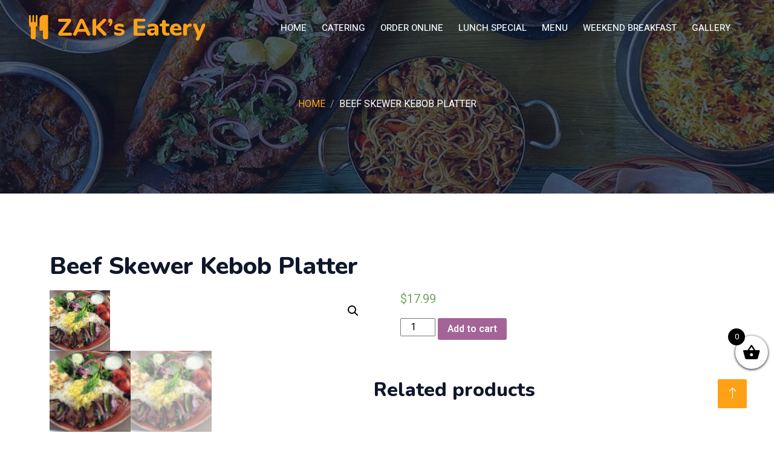

--- FILE ---
content_type: text/html; charset=UTF-8
request_url: https://zakseateryandmarket.ca/product/beef-kabob-plate/
body_size: 12539
content:

<!DOCTYPE html>
<html lang="en">

<head>
    <meta charset="utf-8">
    <!--<title>ZaksDeli</title>-->
    <meta content="width=device-width, initial-scale=1.0" name="viewport">
    <meta content="" name="keywords">
    <meta content="" name="description">
	<title>Beef Skewer Kebob Platter &#8211; ZaksEatery</title>
<meta name='robots' content='max-image-preview:large' />
<link rel="alternate" type="application/rss+xml" title="ZaksEatery &raquo; Feed" href="https://zakseateryandmarket.ca/feed/" />
<link rel="alternate" type="application/rss+xml" title="ZaksEatery &raquo; Comments Feed" href="https://zakseateryandmarket.ca/comments/feed/" />
<link rel="alternate" type="application/rss+xml" title="ZaksEatery &raquo; Beef Skewer Kebob Platter Comments Feed" href="https://zakseateryandmarket.ca/product/beef-kabob-plate/feed/" />
<link rel="alternate" title="oEmbed (JSON)" type="application/json+oembed" href="https://zakseateryandmarket.ca/wp-json/oembed/1.0/embed?url=https%3A%2F%2Fzakseateryandmarket.ca%2Fproduct%2Fbeef-kabob-plate%2F" />
<link rel="alternate" title="oEmbed (XML)" type="text/xml+oembed" href="https://zakseateryandmarket.ca/wp-json/oembed/1.0/embed?url=https%3A%2F%2Fzakseateryandmarket.ca%2Fproduct%2Fbeef-kabob-plate%2F&#038;format=xml" />
<style id='wp-img-auto-sizes-contain-inline-css'>
img:is([sizes=auto i],[sizes^="auto," i]){contain-intrinsic-size:3000px 1500px}
/*# sourceURL=wp-img-auto-sizes-contain-inline-css */
</style>
<style id='wp-emoji-styles-inline-css'>

	img.wp-smiley, img.emoji {
		display: inline !important;
		border: none !important;
		box-shadow: none !important;
		height: 1em !important;
		width: 1em !important;
		margin: 0 0.07em !important;
		vertical-align: -0.1em !important;
		background: none !important;
		padding: 0 !important;
	}
/*# sourceURL=wp-emoji-styles-inline-css */
</style>
<style id='wp-block-library-inline-css'>
:root{--wp-block-synced-color:#7a00df;--wp-block-synced-color--rgb:122,0,223;--wp-bound-block-color:var(--wp-block-synced-color);--wp-editor-canvas-background:#ddd;--wp-admin-theme-color:#007cba;--wp-admin-theme-color--rgb:0,124,186;--wp-admin-theme-color-darker-10:#006ba1;--wp-admin-theme-color-darker-10--rgb:0,107,160.5;--wp-admin-theme-color-darker-20:#005a87;--wp-admin-theme-color-darker-20--rgb:0,90,135;--wp-admin-border-width-focus:2px}@media (min-resolution:192dpi){:root{--wp-admin-border-width-focus:1.5px}}.wp-element-button{cursor:pointer}:root .has-very-light-gray-background-color{background-color:#eee}:root .has-very-dark-gray-background-color{background-color:#313131}:root .has-very-light-gray-color{color:#eee}:root .has-very-dark-gray-color{color:#313131}:root .has-vivid-green-cyan-to-vivid-cyan-blue-gradient-background{background:linear-gradient(135deg,#00d084,#0693e3)}:root .has-purple-crush-gradient-background{background:linear-gradient(135deg,#34e2e4,#4721fb 50%,#ab1dfe)}:root .has-hazy-dawn-gradient-background{background:linear-gradient(135deg,#faaca8,#dad0ec)}:root .has-subdued-olive-gradient-background{background:linear-gradient(135deg,#fafae1,#67a671)}:root .has-atomic-cream-gradient-background{background:linear-gradient(135deg,#fdd79a,#004a59)}:root .has-nightshade-gradient-background{background:linear-gradient(135deg,#330968,#31cdcf)}:root .has-midnight-gradient-background{background:linear-gradient(135deg,#020381,#2874fc)}:root{--wp--preset--font-size--normal:16px;--wp--preset--font-size--huge:42px}.has-regular-font-size{font-size:1em}.has-larger-font-size{font-size:2.625em}.has-normal-font-size{font-size:var(--wp--preset--font-size--normal)}.has-huge-font-size{font-size:var(--wp--preset--font-size--huge)}.has-text-align-center{text-align:center}.has-text-align-left{text-align:left}.has-text-align-right{text-align:right}.has-fit-text{white-space:nowrap!important}#end-resizable-editor-section{display:none}.aligncenter{clear:both}.items-justified-left{justify-content:flex-start}.items-justified-center{justify-content:center}.items-justified-right{justify-content:flex-end}.items-justified-space-between{justify-content:space-between}.screen-reader-text{border:0;clip-path:inset(50%);height:1px;margin:-1px;overflow:hidden;padding:0;position:absolute;width:1px;word-wrap:normal!important}.screen-reader-text:focus{background-color:#ddd;clip-path:none;color:#444;display:block;font-size:1em;height:auto;left:5px;line-height:normal;padding:15px 23px 14px;text-decoration:none;top:5px;width:auto;z-index:100000}html :where(.has-border-color){border-style:solid}html :where([style*=border-top-color]){border-top-style:solid}html :where([style*=border-right-color]){border-right-style:solid}html :where([style*=border-bottom-color]){border-bottom-style:solid}html :where([style*=border-left-color]){border-left-style:solid}html :where([style*=border-width]){border-style:solid}html :where([style*=border-top-width]){border-top-style:solid}html :where([style*=border-right-width]){border-right-style:solid}html :where([style*=border-bottom-width]){border-bottom-style:solid}html :where([style*=border-left-width]){border-left-style:solid}html :where(img[class*=wp-image-]){height:auto;max-width:100%}:where(figure){margin:0 0 1em}html :where(.is-position-sticky){--wp-admin--admin-bar--position-offset:var(--wp-admin--admin-bar--height,0px)}@media screen and (max-width:600px){html :where(.is-position-sticky){--wp-admin--admin-bar--position-offset:0px}}

/*# sourceURL=wp-block-library-inline-css */
</style><style id='global-styles-inline-css'>
:root{--wp--preset--aspect-ratio--square: 1;--wp--preset--aspect-ratio--4-3: 4/3;--wp--preset--aspect-ratio--3-4: 3/4;--wp--preset--aspect-ratio--3-2: 3/2;--wp--preset--aspect-ratio--2-3: 2/3;--wp--preset--aspect-ratio--16-9: 16/9;--wp--preset--aspect-ratio--9-16: 9/16;--wp--preset--color--black: #000000;--wp--preset--color--cyan-bluish-gray: #abb8c3;--wp--preset--color--white: #FFFFFF;--wp--preset--color--pale-pink: #f78da7;--wp--preset--color--vivid-red: #cf2e2e;--wp--preset--color--luminous-vivid-orange: #ff6900;--wp--preset--color--luminous-vivid-amber: #fcb900;--wp--preset--color--light-green-cyan: #7bdcb5;--wp--preset--color--vivid-green-cyan: #00d084;--wp--preset--color--pale-cyan-blue: #8ed1fc;--wp--preset--color--vivid-cyan-blue: #0693e3;--wp--preset--color--vivid-purple: #9b51e0;--wp--preset--color--dark-gray: #28303D;--wp--preset--color--gray: #39414D;--wp--preset--color--green: #D1E4DD;--wp--preset--color--blue: #D1DFE4;--wp--preset--color--purple: #D1D1E4;--wp--preset--color--red: #E4D1D1;--wp--preset--color--orange: #E4DAD1;--wp--preset--color--yellow: #EEEADD;--wp--preset--gradient--vivid-cyan-blue-to-vivid-purple: linear-gradient(135deg,rgb(6,147,227) 0%,rgb(155,81,224) 100%);--wp--preset--gradient--light-green-cyan-to-vivid-green-cyan: linear-gradient(135deg,rgb(122,220,180) 0%,rgb(0,208,130) 100%);--wp--preset--gradient--luminous-vivid-amber-to-luminous-vivid-orange: linear-gradient(135deg,rgb(252,185,0) 0%,rgb(255,105,0) 100%);--wp--preset--gradient--luminous-vivid-orange-to-vivid-red: linear-gradient(135deg,rgb(255,105,0) 0%,rgb(207,46,46) 100%);--wp--preset--gradient--very-light-gray-to-cyan-bluish-gray: linear-gradient(135deg,rgb(238,238,238) 0%,rgb(169,184,195) 100%);--wp--preset--gradient--cool-to-warm-spectrum: linear-gradient(135deg,rgb(74,234,220) 0%,rgb(151,120,209) 20%,rgb(207,42,186) 40%,rgb(238,44,130) 60%,rgb(251,105,98) 80%,rgb(254,248,76) 100%);--wp--preset--gradient--blush-light-purple: linear-gradient(135deg,rgb(255,206,236) 0%,rgb(152,150,240) 100%);--wp--preset--gradient--blush-bordeaux: linear-gradient(135deg,rgb(254,205,165) 0%,rgb(254,45,45) 50%,rgb(107,0,62) 100%);--wp--preset--gradient--luminous-dusk: linear-gradient(135deg,rgb(255,203,112) 0%,rgb(199,81,192) 50%,rgb(65,88,208) 100%);--wp--preset--gradient--pale-ocean: linear-gradient(135deg,rgb(255,245,203) 0%,rgb(182,227,212) 50%,rgb(51,167,181) 100%);--wp--preset--gradient--electric-grass: linear-gradient(135deg,rgb(202,248,128) 0%,rgb(113,206,126) 100%);--wp--preset--gradient--midnight: linear-gradient(135deg,rgb(2,3,129) 0%,rgb(40,116,252) 100%);--wp--preset--gradient--purple-to-yellow: linear-gradient(160deg, #D1D1E4 0%, #EEEADD 100%);--wp--preset--gradient--yellow-to-purple: linear-gradient(160deg, #EEEADD 0%, #D1D1E4 100%);--wp--preset--gradient--green-to-yellow: linear-gradient(160deg, #D1E4DD 0%, #EEEADD 100%);--wp--preset--gradient--yellow-to-green: linear-gradient(160deg, #EEEADD 0%, #D1E4DD 100%);--wp--preset--gradient--red-to-yellow: linear-gradient(160deg, #E4D1D1 0%, #EEEADD 100%);--wp--preset--gradient--yellow-to-red: linear-gradient(160deg, #EEEADD 0%, #E4D1D1 100%);--wp--preset--gradient--purple-to-red: linear-gradient(160deg, #D1D1E4 0%, #E4D1D1 100%);--wp--preset--gradient--red-to-purple: linear-gradient(160deg, #E4D1D1 0%, #D1D1E4 100%);--wp--preset--font-size--small: 18px;--wp--preset--font-size--medium: 20px;--wp--preset--font-size--large: 24px;--wp--preset--font-size--x-large: 42px;--wp--preset--font-size--extra-small: 16px;--wp--preset--font-size--normal: 20px;--wp--preset--font-size--extra-large: 40px;--wp--preset--font-size--huge: 96px;--wp--preset--font-size--gigantic: 144px;--wp--preset--spacing--20: 0.44rem;--wp--preset--spacing--30: 0.67rem;--wp--preset--spacing--40: 1rem;--wp--preset--spacing--50: 1.5rem;--wp--preset--spacing--60: 2.25rem;--wp--preset--spacing--70: 3.38rem;--wp--preset--spacing--80: 5.06rem;--wp--preset--shadow--natural: 6px 6px 9px rgba(0, 0, 0, 0.2);--wp--preset--shadow--deep: 12px 12px 50px rgba(0, 0, 0, 0.4);--wp--preset--shadow--sharp: 6px 6px 0px rgba(0, 0, 0, 0.2);--wp--preset--shadow--outlined: 6px 6px 0px -3px rgb(255, 255, 255), 6px 6px rgb(0, 0, 0);--wp--preset--shadow--crisp: 6px 6px 0px rgb(0, 0, 0);}:where(.is-layout-flex){gap: 0.5em;}:where(.is-layout-grid){gap: 0.5em;}body .is-layout-flex{display: flex;}.is-layout-flex{flex-wrap: wrap;align-items: center;}.is-layout-flex > :is(*, div){margin: 0;}body .is-layout-grid{display: grid;}.is-layout-grid > :is(*, div){margin: 0;}:where(.wp-block-columns.is-layout-flex){gap: 2em;}:where(.wp-block-columns.is-layout-grid){gap: 2em;}:where(.wp-block-post-template.is-layout-flex){gap: 1.25em;}:where(.wp-block-post-template.is-layout-grid){gap: 1.25em;}.has-black-color{color: var(--wp--preset--color--black) !important;}.has-cyan-bluish-gray-color{color: var(--wp--preset--color--cyan-bluish-gray) !important;}.has-white-color{color: var(--wp--preset--color--white) !important;}.has-pale-pink-color{color: var(--wp--preset--color--pale-pink) !important;}.has-vivid-red-color{color: var(--wp--preset--color--vivid-red) !important;}.has-luminous-vivid-orange-color{color: var(--wp--preset--color--luminous-vivid-orange) !important;}.has-luminous-vivid-amber-color{color: var(--wp--preset--color--luminous-vivid-amber) !important;}.has-light-green-cyan-color{color: var(--wp--preset--color--light-green-cyan) !important;}.has-vivid-green-cyan-color{color: var(--wp--preset--color--vivid-green-cyan) !important;}.has-pale-cyan-blue-color{color: var(--wp--preset--color--pale-cyan-blue) !important;}.has-vivid-cyan-blue-color{color: var(--wp--preset--color--vivid-cyan-blue) !important;}.has-vivid-purple-color{color: var(--wp--preset--color--vivid-purple) !important;}.has-black-background-color{background-color: var(--wp--preset--color--black) !important;}.has-cyan-bluish-gray-background-color{background-color: var(--wp--preset--color--cyan-bluish-gray) !important;}.has-white-background-color{background-color: var(--wp--preset--color--white) !important;}.has-pale-pink-background-color{background-color: var(--wp--preset--color--pale-pink) !important;}.has-vivid-red-background-color{background-color: var(--wp--preset--color--vivid-red) !important;}.has-luminous-vivid-orange-background-color{background-color: var(--wp--preset--color--luminous-vivid-orange) !important;}.has-luminous-vivid-amber-background-color{background-color: var(--wp--preset--color--luminous-vivid-amber) !important;}.has-light-green-cyan-background-color{background-color: var(--wp--preset--color--light-green-cyan) !important;}.has-vivid-green-cyan-background-color{background-color: var(--wp--preset--color--vivid-green-cyan) !important;}.has-pale-cyan-blue-background-color{background-color: var(--wp--preset--color--pale-cyan-blue) !important;}.has-vivid-cyan-blue-background-color{background-color: var(--wp--preset--color--vivid-cyan-blue) !important;}.has-vivid-purple-background-color{background-color: var(--wp--preset--color--vivid-purple) !important;}.has-black-border-color{border-color: var(--wp--preset--color--black) !important;}.has-cyan-bluish-gray-border-color{border-color: var(--wp--preset--color--cyan-bluish-gray) !important;}.has-white-border-color{border-color: var(--wp--preset--color--white) !important;}.has-pale-pink-border-color{border-color: var(--wp--preset--color--pale-pink) !important;}.has-vivid-red-border-color{border-color: var(--wp--preset--color--vivid-red) !important;}.has-luminous-vivid-orange-border-color{border-color: var(--wp--preset--color--luminous-vivid-orange) !important;}.has-luminous-vivid-amber-border-color{border-color: var(--wp--preset--color--luminous-vivid-amber) !important;}.has-light-green-cyan-border-color{border-color: var(--wp--preset--color--light-green-cyan) !important;}.has-vivid-green-cyan-border-color{border-color: var(--wp--preset--color--vivid-green-cyan) !important;}.has-pale-cyan-blue-border-color{border-color: var(--wp--preset--color--pale-cyan-blue) !important;}.has-vivid-cyan-blue-border-color{border-color: var(--wp--preset--color--vivid-cyan-blue) !important;}.has-vivid-purple-border-color{border-color: var(--wp--preset--color--vivid-purple) !important;}.has-vivid-cyan-blue-to-vivid-purple-gradient-background{background: var(--wp--preset--gradient--vivid-cyan-blue-to-vivid-purple) !important;}.has-light-green-cyan-to-vivid-green-cyan-gradient-background{background: var(--wp--preset--gradient--light-green-cyan-to-vivid-green-cyan) !important;}.has-luminous-vivid-amber-to-luminous-vivid-orange-gradient-background{background: var(--wp--preset--gradient--luminous-vivid-amber-to-luminous-vivid-orange) !important;}.has-luminous-vivid-orange-to-vivid-red-gradient-background{background: var(--wp--preset--gradient--luminous-vivid-orange-to-vivid-red) !important;}.has-very-light-gray-to-cyan-bluish-gray-gradient-background{background: var(--wp--preset--gradient--very-light-gray-to-cyan-bluish-gray) !important;}.has-cool-to-warm-spectrum-gradient-background{background: var(--wp--preset--gradient--cool-to-warm-spectrum) !important;}.has-blush-light-purple-gradient-background{background: var(--wp--preset--gradient--blush-light-purple) !important;}.has-blush-bordeaux-gradient-background{background: var(--wp--preset--gradient--blush-bordeaux) !important;}.has-luminous-dusk-gradient-background{background: var(--wp--preset--gradient--luminous-dusk) !important;}.has-pale-ocean-gradient-background{background: var(--wp--preset--gradient--pale-ocean) !important;}.has-electric-grass-gradient-background{background: var(--wp--preset--gradient--electric-grass) !important;}.has-midnight-gradient-background{background: var(--wp--preset--gradient--midnight) !important;}.has-small-font-size{font-size: var(--wp--preset--font-size--small) !important;}.has-medium-font-size{font-size: var(--wp--preset--font-size--medium) !important;}.has-large-font-size{font-size: var(--wp--preset--font-size--large) !important;}.has-x-large-font-size{font-size: var(--wp--preset--font-size--x-large) !important;}
/*# sourceURL=global-styles-inline-css */
</style>

<style id='classic-theme-styles-inline-css'>
/*! This file is auto-generated */
.wp-block-button__link{color:#fff;background-color:#32373c;border-radius:9999px;box-shadow:none;text-decoration:none;padding:calc(.667em + 2px) calc(1.333em + 2px);font-size:1.125em}.wp-block-file__button{background:#32373c;color:#fff;text-decoration:none}
/*# sourceURL=/wp-includes/css/classic-themes.min.css */
</style>
<link rel='stylesheet' id='photoswipe-css' href='https://zakseateryandmarket.ca/wp-content/plugins/woocommerce/assets/css/photoswipe/photoswipe.min.css?ver=7.3.0' media='all' />
<link rel='stylesheet' id='photoswipe-default-skin-css' href='https://zakseateryandmarket.ca/wp-content/plugins/woocommerce/assets/css/photoswipe/default-skin/default-skin.min.css?ver=7.3.0' media='all' />
<link rel='stylesheet' id='woocommerce-layout-css' href='https://zakseateryandmarket.ca/wp-content/plugins/woocommerce/assets/css/woocommerce-layout.css?ver=7.3.0' media='all' />
<link rel='stylesheet' id='woocommerce-smallscreen-css' href='https://zakseateryandmarket.ca/wp-content/plugins/woocommerce/assets/css/woocommerce-smallscreen.css?ver=7.3.0' media='only screen and (max-width: 768px)' />
<link rel='stylesheet' id='woocommerce-general-css' href='https://zakseateryandmarket.ca/wp-content/plugins/woocommerce/assets/css/woocommerce.css?ver=7.3.0' media='all' />
<style id='woocommerce-inline-inline-css'>
.woocommerce form .form-row .required { visibility: visible; }
/*# sourceURL=woocommerce-inline-inline-css */
</style>
<link rel='stylesheet' id='xoo-wsc-fonts-css' href='https://zakseateryandmarket.ca/wp-content/plugins/side-cart-woocommerce/assets/css/xoo-wsc-fonts.css?ver=2.1' media='all' />
<link rel='stylesheet' id='xoo-wsc-style-css' href='https://zakseateryandmarket.ca/wp-content/plugins/side-cart-woocommerce/assets/css/xoo-wsc-style.css?ver=2.1' media='all' />
<style id='xoo-wsc-style-inline-css'>

.xoo-wsc-sp-left-col img{
	max-width: 80px;
}

.xoo-wsc-sp-right-col{
	font-size: 14px;
}

.xoo-wsc-sp-container{
	background-color: #eee;
}


 

.xoo-wsc-footer{
	background-color: #ffffff;
	color: #000000;
	padding: 10px 20px;
}

.xoo-wsc-footer, .xoo-wsc-footer a, .xoo-wsc-footer .amount{
	font-size: 18px;
}

.xoo-wsc-ft-buttons-cont{
	grid-template-columns: auto;
}

.xoo-wsc-basket{
	bottom: 100px;
	right: 0px;
	background-color: #ffffff;
	color: #000000;
	box-shadow: 0 1px 4px 0;
	border-radius: 50%}

.xoo-wsc-bki{
	font-size: 30px}

.xoo-wsc-items-count{
	top: -12px;
	left: -12px;
}

.xoo-wsc-items-count, .xoo-wsc-sc-count{
	background-color: #000000;
	color: #ffffff;
}

.xoo-wsc-container, .xoo-wsc-slider{
	max-width: 320px;
	right: -320px;
	top: 0;bottom: 0;
	bottom: 0;
	font-family: }


.xoo-wsc-cart-active .xoo-wsc-container, .xoo-wsc-slider-active .xoo-wsc-slider{
	right: 0;
}


.xoo-wsc-cart-active .xoo-wsc-basket{
	right: 320px;
}

.xoo-wsc-slider{
	right: -320px;
}

span.xoo-wsch-close {
    font-size: 16px;
    right: 10px;
}

.xoo-wsch-top{
	justify-content: center;
}

.xoo-wsch-text{
	font-size: 20px;
}

.xoo-wsc-header{
	color: #000000;
	background-color: #ffffff;
}

.xoo-wsc-sb-bar > span{
	background-color: #1e73be;
}

.xoo-wsc-body{
	background-color: #ffffff;
}

.xoo-wsc-body, .xoo-wsc-body span.amount, .xoo-wsc-body a{
	font-size: 16px;
	color: #000000;
}

.xoo-wsc-product{
	padding: 20px 15px;
}

.xoo-wsc-img-col{
	width: 30%;
}
.xoo-wsc-sum-col{
	width: 70%;
}

.xoo-wsc-sum-col{
	justify-content: center;
}

/***** Quantity *****/

.xoo-wsc-qty-box{
	max-width: 75px;
}

.xoo-wsc-qty-box.xoo-wsc-qtb-square{
	border-color: #000000;
}

input[type="number"].xoo-wsc-qty{
	border-color: #000000;
	background-color: #ffffff;
	color: #000000;
	height: 28px;
	line-height: 28px;
}

input[type="number"].xoo-wsc-qty, .xoo-wsc-qtb-square{
	border-width: 1px;
	border-style: solid;
}
.xoo-wsc-chng{
	background-color: #ffffff;
	color: #000000;
}
/*# sourceURL=xoo-wsc-style-inline-css */
</style>
<link rel='stylesheet' id='twenty-twenty-one-style-css' href='https://zakseateryandmarket.ca/wp-content/themes/zaksdeli/style.css?ver=1.6' media='all' />
<link rel='stylesheet' id='twenty-twenty-one-print-style-css' href='https://zakseateryandmarket.ca/wp-content/themes/zaksdeli/assets/css/print.css?ver=1.6' media='print' />
<script src="https://zakseateryandmarket.ca/wp-includes/js/jquery/jquery.min.js?ver=3.7.1" id="jquery-core-js"></script>
<script src="https://zakseateryandmarket.ca/wp-includes/js/jquery/jquery-migrate.min.js?ver=3.4.1" id="jquery-migrate-js"></script>
<link rel="https://api.w.org/" href="https://zakseateryandmarket.ca/wp-json/" /><link rel="alternate" title="JSON" type="application/json" href="https://zakseateryandmarket.ca/wp-json/wp/v2/product/299" /><link rel="EditURI" type="application/rsd+xml" title="RSD" href="https://zakseateryandmarket.ca/xmlrpc.php?rsd" />
<meta name="generator" content="WordPress 6.9" />
<meta name="generator" content="WooCommerce 7.3.0" />
<link rel="canonical" href="https://zakseateryandmarket.ca/product/beef-kabob-plate/" />
<link rel='shortlink' href='https://zakseateryandmarket.ca/?p=299' />
	<noscript><style>.woocommerce-product-gallery{ opacity: 1 !important; }</style></noscript>
	<link rel="icon" href="https://zakseateryandmarket.ca/wp-content/uploads/2023/01/favicon.png" sizes="32x32" />
<link rel="icon" href="https://zakseateryandmarket.ca/wp-content/uploads/2023/01/favicon.png" sizes="192x192" />
<link rel="apple-touch-icon" href="https://zakseateryandmarket.ca/wp-content/uploads/2023/01/favicon.png" />
<meta name="msapplication-TileImage" content="https://zakseateryandmarket.ca/wp-content/uploads/2023/01/favicon.png" />
    <!-- Favicon -->
    <!--<link href="img/favicon.ico" rel="icon">-->

    <!-- Google Web Fonts -->
    <link rel="preconnect" href="https://fonts.googleapis.com">
    <link rel="preconnect" href="https://fonts.gstatic.com" crossorigin>
    <link href="https://fonts.googleapis.com/css2?family=Heebo:wght@400;500;600&family=Nunito:wght@600;700;800&family=Pacifico&display=swap" rel="stylesheet">

    <!-- Icon Font Stylesheet -->
    <link href="https://cdnjs.cloudflare.com/ajax/libs/font-awesome/4.7.0/css/font-awesome.css" rel="stylesheet">
    <link href="https://cdn.jsdelivr.net/npm/bootstrap-icons@1.4.1/font/bootstrap-icons.css" rel="stylesheet">
	<link href="https://fonts.googleapis.com/css2?family=Courgette&display=swap" rel="stylesheet">
	<link href="https://fonts.googleapis.com/css2?family=Meow+Script&display=swap" rel="stylesheet">  

    <!-- Libraries Stylesheet -->
    <link href="https://zakseateryandmarket.ca/wp-content/themes/zaksdeli/assets/css/animate.min.css" rel="stylesheet">
    <link href="https://zakseateryandmarket.ca/wp-content/themes/zaksdeli/assets/css/owl.carousel.min.css" rel="stylesheet">
    <link href="https://zakseateryandmarket.ca/wp-content/themes/zaksdeli/assets/css/tempusdominus-bootstrap-4.min.css" rel="stylesheet" />

    <!-- Customized Bootstrap Stylesheet -->
    <link href="https://zakseateryandmarket.ca/wp-content/themes/zaksdeli/assets/css/bootstrap.min.css" rel="stylesheet">
    <link href="https://zakseateryandmarket.ca/wp-content/themes/zaksdeli/assets/css/jquery.fancybox.css" rel="stylesheet">

    <!-- Template Stylesheet -->
    <link href="https://zakseateryandmarket.ca/wp-content/themes/zaksdeli/assets/css/style.css" rel="stylesheet">
	<link href="https://zakseateryandmarket.ca/wp-content/themes/zaksdeli/assets/css/responsive.css" rel="stylesheet">
	<script src="https://www.google.com/recaptcha/api.js"></script>
</head>

<body     <div class="container-xxl bg-white p-0">
        <!-- Spinner Start -->
        <div id="spinner" class="show bg-white position-fixed translate-middle w-100 vh-100 top-50 start-50 d-flex align-items-center justify-content-center">
            <div class="spinner-border text-primary" style="width: 3rem; height: 3rem;" role="status">
                <span class="sr-only">Loading...</span>
            </div>
        </div>
        <!-- Spinner End -->


        <!-- Navbar & Hero Start -->
        <div class="container-xxl position-relative p-0">
            <nav class="navbar navbar-expand-lg navbar-dark bg-dark px-4 px-lg-5 py-3 py-lg-0">
                <a href="https://zakseateryandmarket.ca" class="navbar-brand p-0">
                    <h1 class="text-primary m-0"><i class="fa fa-cutlery me-3"></i>ZAK’s Eatery</h1>
                    <!-- <img src="img/logo.png" alt="Logo"> -->
                </a>
                <button class="navbar-toggler" type="button" data-bs-toggle="collapse" data-bs-target="#navbarSupportedContent">
                    <span class="fa fa-bars"></span>
                </button>
               					<div class="collapse navbar-collapse" id="navbarSupportedContent">
						<ul class="navbar-nav ms-auto py-0 pe-4"><li id="menu-item-716" class="menu-item menu-item-type-post_type menu-item-object-page menu-item-716"><a href="https://zakseateryandmarket.ca/home/" class="nav-item nav-link">Home</a></li>
<li id="menu-item-479" class="menu-item menu-item-type-post_type menu-item-object-page menu-item-479"><a href="https://zakseateryandmarket.ca/catering/" class="nav-item nav-link">Catering</a></li>
<li id="menu-item-475" class="menu-item menu-item-type-post_type menu-item-object-page menu-item-475"><a href="https://zakseateryandmarket.ca/order-online/" class="nav-item nav-link">Order Online</a></li>
<li id="menu-item-795" class="menu-item menu-item-type-post_type menu-item-object-page menu-item-795"><a href="https://zakseateryandmarket.ca/lunch/" class="nav-item nav-link">LUNCH SPECIAL</a></li>
<li id="menu-item-164" class="menu-item menu-item-type-post_type menu-item-object-page menu-item-164"><a href="https://zakseateryandmarket.ca/menu/" class="nav-item nav-link">MENU</a></li>
<li id="menu-item-719" class="menu-item menu-item-type-post_type menu-item-object-page menu-item-719"><a href="https://zakseateryandmarket.ca/weekend-breakfast/" class="nav-item nav-link">Weekend Breakfast</a></li>
<li id="menu-item-552" class="menu-item menu-item-type-post_type menu-item-object-page menu-item-552"><a href="https://zakseateryandmarket.ca/gallery/" class="nav-item nav-link">Gallery</a></li>
</ul>					 </div>		
                    <!--<a href="" class="btn btn-primary py-2 px-4">Book A Table</a>-->
                </div>
            </nav>
			
			
						<div class="container-xxl py-5 bg-dark hero-header mb-5 mb-0">
                <div class="container text-center my-5 pt-5 pb-4 onlymobinrhdtxt">
                    <h1 class="display-3 text-white mb-3 animated slideInDown">  </h1>
                    <nav aria-label="breadcrumb">
                        <ol class="breadcrumb justify-content-center text-uppercase">
                            <li class="breadcrumb-item"><a href="https://zakseateryandmarket.ca">Home</a></li>
                            <li class="breadcrumb-item text-white active" aria-current="page">Beef Skewer Kebob Platter</li>
                        </ol>
                    </nav>
                </div>
            </div>
			        </div>
        <!-- Navbar & Hero End --> <!-- Menu Start -->
        <div class="container-xxl py-5" id="post-299" >
            <div class="container">
<!--<article id="post-299" class="post-299 product type-product status-publish has-post-thumbnail product_cat-uncategorized entry first instock shipping-taxable purchasable product-type-simple">-->

	<header class="entry-header alignwide">
		<h1 class="entry-title">Beef Skewer Kebob Platter</h1>		
		
			<figure class="post-thumbnail">
											</figure><!-- .post-thumbnail -->

					</header><!-- .entry-header -->

	<div class="entry-content">
		<div class="woocommerce">			<div class="single-product" data-product-page-preselected-id="0">
				<div class="woocommerce-notices-wrapper"></div><div id="product-299" class="entry product type-product post-299 status-publish instock product_cat-uncategorized has-post-thumbnail shipping-taxable purchasable product-type-simple">

	<div class="woocommerce-product-gallery woocommerce-product-gallery--with-images woocommerce-product-gallery--columns-4 images" data-columns="4" style="opacity: 0; transition: opacity .25s ease-in-out;">
	<figure class="woocommerce-product-gallery__wrapper">
		<div data-thumb="https://zakseateryandmarket.ca/wp-content/uploads/2023/01/beefkabob-100x100.jpg" data-thumb-alt="" class="woocommerce-product-gallery__image"><a href="https://zakseateryandmarket.ca/wp-content/uploads/2023/01/beefkabob.jpg"><img decoding="async" width="100" height="100" src="https://zakseateryandmarket.ca/wp-content/uploads/2023/01/beefkabob.jpg" class="wp-post-image" alt="" title="beefkabob" data-caption="" data-src="https://zakseateryandmarket.ca/wp-content/uploads/2023/01/beefkabob.jpg" data-large_image="https://zakseateryandmarket.ca/wp-content/uploads/2023/01/beefkabob.jpg" data-large_image_width="100" data-large_image_height="100" style="width:100%;height:100%;max-width:100px;" /></a></div><div data-thumb="https://zakseateryandmarket.ca/wp-content/uploads/2023/01/beefkabob-100x100.jpg" data-thumb-alt="" class="woocommerce-product-gallery__image"><a href="https://zakseateryandmarket.ca/wp-content/uploads/2023/01/beefkabob.jpg"><img decoding="async" width="100" height="100" src="https://zakseateryandmarket.ca/wp-content/uploads/2023/01/beefkabob.jpg" class="" alt="" title="beefkabob" data-caption="" data-src="https://zakseateryandmarket.ca/wp-content/uploads/2023/01/beefkabob.jpg" data-large_image="https://zakseateryandmarket.ca/wp-content/uploads/2023/01/beefkabob.jpg" data-large_image_width="100" data-large_image_height="100" style="width:100%;height:100%;max-width:100px;" /></a></div>	</figure>
</div>

	<div class="summary entry-summary">
		<p class="price"><span class="woocommerce-Price-amount amount"><bdi><span class="woocommerce-Price-currencySymbol">&#36;</span>17.99</bdi></span></p>

	
	<form class="cart" action="" method="post" enctype='multipart/form-data'>
		
			<div class="quantity">
				<label class="screen-reader-text" for="quantity_696a0f3d5988c">Beef Skewer Kebob Platter quantity</label>
		<input
			type="number"
			id="quantity_696a0f3d5988c"
			class="input-text qty text"
			step="1"
			min="1"
			max=""
			name="quantity"
			value="1"
			title="Qty"
			size="4"
			placeholder=""
			inputmode="numeric"
			autocomplete="off"
		/>
			</div>
	
		<button type="submit" name="add-to-cart" value="299" class="single_add_to_cart_button button alt">Add to cart</button>

			</form>

	
	</div>

	
	<section class="related products">

					<h2>Related products</h2>
				
		<ul class="products columns-4">

			
					<li class="entry product type-product post-260 status-publish first instock product_cat-uncategorized has-post-thumbnail shipping-taxable purchasable product-type-simple" id="test">
	<a href="https://zakseateryandmarket.ca/product/mast-o-musir/" class="woocommerce-LoopProduct-link woocommerce-loop-product__link"><img decoding="async" width="100" height="100" src="https://zakseateryandmarket.ca/wp-content/uploads/2022/09/mustomusir.jpg" class="attachment-woocommerce_thumbnail size-woocommerce_thumbnail" alt="" style="width:100%;height:100%;max-width:100px;" /><h2 class="woocommerce-loop-product__title">Mast o Musir</h2>
	<span class="price"><span class="woocommerce-Price-amount amount"><bdi><span class="woocommerce-Price-currencySymbol">&#36;</span>7.99</bdi></span></span>
</a><a href="?add-to-cart=260" data-quantity="1" class="button wp-element-button product_type_simple add_to_cart_button ajax_add_to_cart" data-product_id="260" data-product_sku="" aria-label="Add &ldquo;Mast o Musir&rdquo; to your cart" rel="nofollow">Add to cart</a>	<small class="fst-italic"><p>A traditional Persian dip mix of yogurt(Mast), and Shallots (Musir), served with bread.</p>
</small>
	
</li>

			
					<li class="entry product type-product post-99 status-publish instock product_cat-uncategorized has-post-thumbnail shipping-taxable purchasable product-type-simple" id="test">
	<a href="https://zakseateryandmarket.ca/product/lamb-bhuna/" class="woocommerce-LoopProduct-link woocommerce-loop-product__link"><img loading="lazy" decoding="async" width="100" height="100" src="https://zakseateryandmarket.ca/wp-content/uploads/2022/09/lambbhuna.jpg" class="attachment-woocommerce_thumbnail size-woocommerce_thumbnail" alt="" style="width:100%;height:100%;max-width:100px;" /><h2 class="woocommerce-loop-product__title">Lamb Bhuna</h2>
	<span class="price"><span class="woocommerce-Price-amount amount"><bdi><span class="woocommerce-Price-currencySymbol">&#36;</span>15.99</bdi></span></span>
</a><a href="?add-to-cart=99" data-quantity="1" class="button wp-element-button product_type_simple add_to_cart_button ajax_add_to_cart" data-product_id="99" data-product_sku="" aria-label="Add &ldquo;Lamb Bhuna&rdquo; to your cart" rel="nofollow">Add to cart</a>	<small class="fst-italic"><p>Succulent cubes of lamb cooked in a dry blend of roasted herbs and spices.</p>
</small>
	
</li>

			
					<li class="entry product type-product post-76 status-publish instock product_cat-uncategorized has-post-thumbnail shipping-taxable purchasable product-type-simple" id="test">
	<a href="https://zakseateryandmarket.ca/product/prawn-masala/" class="woocommerce-LoopProduct-link woocommerce-loop-product__link"><img loading="lazy" decoding="async" width="100" height="100" src="https://zakseateryandmarket.ca/wp-content/uploads/2022/09/PrawnsMasala.jpg" class="attachment-woocommerce_thumbnail size-woocommerce_thumbnail" alt="" style="width:100%;height:100%;max-width:100px;" /><h2 class="woocommerce-loop-product__title">Prawn Masala</h2>
	<span class="price"><span class="woocommerce-Price-amount amount"><bdi><span class="woocommerce-Price-currencySymbol">&#36;</span>15.99</bdi></span></span>
</a><a href="?add-to-cart=76" data-quantity="1" class="button wp-element-button product_type_simple add_to_cart_button ajax_add_to_cart" data-product_id="76" data-product_sku="" aria-label="Add &ldquo;Prawn Masala&rdquo; to your cart" rel="nofollow">Add to cart</a>	<small class="fst-italic"><p>Traditional onion base curry with tomatoes, ginger, garlic and spices.</p>
</small>
	
</li>

			
					<li class="entry product type-product post-278 status-publish last instock product_cat-uncategorized has-post-thumbnail shipping-taxable purchasable product-type-simple" id="test">
	<a href="https://zakseateryandmarket.ca/product/pompano-fish/" class="woocommerce-LoopProduct-link woocommerce-loop-product__link"><img loading="lazy" decoding="async" width="100" height="100" src="https://zakseateryandmarket.ca/wp-content/uploads/2023/01/pompanofish.jpg" class="attachment-woocommerce_thumbnail size-woocommerce_thumbnail" alt="" style="width:100%;height:100%;max-width:100px;" /><h2 class="woocommerce-loop-product__title">Pompano Fish (Jumbo Size)</h2>
	<span class="price"><span class="woocommerce-Price-amount amount"><bdi><span class="woocommerce-Price-currencySymbol">&#36;</span>24.99</bdi></span></span>
</a><a href="?add-to-cart=278" data-quantity="1" class="button wp-element-button product_type_simple add_to_cart_button ajax_add_to_cart" data-product_id="278" data-product_sku="" aria-label="Add &ldquo;Pompano Fish (Jumbo Size)&rdquo; to your cart" rel="nofollow">Add to cart</a>	<small class="fst-italic"><p>Mild spice seasoned pompano fish barbecued in clay oven tandoor. Served with two choices of sauce (raita, mint or tamarind). Approximate raw fish weight ~ 3 to 3.5 pounds</p>
</small>
	
</li>

			
		</ul>

	</section>
	</div>

			</div>
			</div>	</div><!-- .entry-content -->

	<footer class="entry-footer default-max-width">
			</footer><!-- .entry-footer -->

				
<!--</article>--><!-- #post-299 -->
</div>
</div>
	 <!-- Footer Start -->
	<div class="container-fluid bg-dark text-light footer pt-5 mt-5 wow fadeIn" data-wow-delay="0.1s">
		<div class="container-xxl py-5">
			<div class="row g-5">
				<div class="col-lg-3 col-md-6">
					<h4 class="section-title ff-secondary text-start text-primary fw-normal mb-4">Company</h4>
					
					<div class="menu-footer_menu-container"><ul class="footer"><li id="menu-item-166" class="menu-item menu-item-type-post_type menu-item-object-page menu-item-166"><a href="https://zakseateryandmarket.ca/about/" class="btn btn-link">About Us</a></li>
<li id="menu-item-167" class="menu-item menu-item-type-post_type menu-item-object-page menu-item-167"><a href="https://zakseateryandmarket.ca/contact/" class="btn btn-link">Contact Us</a></li>
<li id="menu-item-44" class="menu-item menu-item-type-post_type menu-item-object-page menu-item-44"><a href="https://zakseateryandmarket.ca/reservations/" class="btn btn-link">Reservations</a></li>
<li id="menu-item-45" class="menu-item menu-item-type-post_type menu-item-object-page menu-item-privacy-policy menu-item-45"><a rel="privacy-policy" href="https://zakseateryandmarket.ca/privacy-policy/" class="btn btn-link">Privacy Policy</a></li>
<li id="menu-item-43" class="menu-item menu-item-type-post_type menu-item-object-page menu-item-43"><a href="https://zakseateryandmarket.ca/terms-condition/" class="btn btn-link">Terms &#038; Condition</a></li>
</ul></div>				</div>
				<div class="col-lg-3 col-md-6">
					<h4 class="section-title ff-secondary text-start text-primary fw-normal mb-4">Contact</h4>
					<p class="mb-2">
  <i class="fa fa-map-marker me-3"></i>8906 MacLeod Trail SE Calgary T2H 0M4
</p>
<p class="mb-2">
  <i class="fa fa-phone me-3"></i>403-2630663 (Market)
</p>
<p class="mb-2">
  <i class="fa fa-phone me-3"></i>403-6923099 (Eatery)
</p>
<p class="mb-2">
  <i class="fa fa-envelope me-3"></i>info@zaksmart.ca
</p>					<div class="d-flex pt-2">
						<a class="btn btn-outline-light btn-social" href="#"><i class="fa fa-twitter"></i></a>
						<a class="btn btn-outline-light btn-social" href="#"><i class="fa fa-facebook"></i></a>
						<a class="btn btn-outline-light btn-social" href="#"><i class="fa fa-youtube"></i></a>
						<a class="btn btn-outline-light btn-social" href="#"><i class="fa fa-linkedin"></i></a>
					</div>
				</div>
				<div class="col-lg-3 col-md-6">
					<h4 class="section-title ff-secondary text-start text-primary fw-normal mb-4">Hours</h4>
					<p class="text-light fw-normal">Cafe hours: Monday to Friday - 10:00 AM to 03:00 PM</p>
<p>Dinner hours - Thursday to Monday 05:00 PM to 09:00 PM<br />(Tuesday and Wednesday closed)</p>
<p class="text-light fw-normal">Weekend Breakfast - Saturday 09:00 AM to 01:00 PM</p>
<p class="text-light fw-normal">Lunch Buffet: Sunday 11:45 AM to 02:30 PM</p>				</div>
				<div class="col-lg-3 col-md-6">
					<h4 class="section-title ff-secondary text-start text-primary fw-normal mb-4">Newsletter</h4>
					<p>Subscribe to stay updated with Zak Eatery.</p>					<div class="position-relative mx-auto" style="max-width: 400px;">
						<input class="form-control border-primary w-100 py-3 ps-4 pe-5" type="text" placeholder="Your email">
						<button type="button" class="btn btn-primary py-2 position-absolute top-0 end-0 mt-2 me-2">SignUp</button>
					</div>
				</div>
			</div>
		</div>
		<div class="notifyalrt" style="text-align:center">
		<p style="margin-bottom:8px;">15% Gratuity is added for semi-private rooms as well group of 7 and plus</p>
<p>Please notify us for any food allergy or dietary restriction</p>		</div>
		<div class="container-xxl">
			<div class="copyright">
				<div class="row">
					<div class="col-md-6 text-center text-md-start mb-3 mb-md-0">
						© <a class="border-bottom" href="https://zakseateryandmarket.ca/">ZaksEatery</a>, All Right Reserved.					</div>
					<div class="col-md-6 text-center text-md-end">
						<div class="footer-menu">
							<div class="menu-footer_copyright_menu-container"><ul class=""><li id="menu-item-467" class="menu-item menu-item-type-post_type menu-item-object-page menu-item-467"><a href="https://zakseateryandmarket.ca/home/">Home</a></li>
<li id="menu-item-464" class="menu-item menu-item-type-post_type menu-item-object-page menu-item-464"><a href="https://zakseateryandmarket.ca/help/">Help</a></li>
<li id="menu-item-465" class="menu-item menu-item-type-post_type menu-item-object-page menu-item-465"><a href="https://zakseateryandmarket.ca/faqs/">FAQs</a></li>
</ul></div>						</div>
					</div>
				</div>
			</div>
		</div>
	</div>
	<!-- Footer End -->


	<!-- Back to Top -->
	<a href="#" class="btn btn-lg btn-primary btn-lg-square back-to-top"><i class="bi bi-arrow-up"></i></a>
</div>

<!-- JavaScript Libraries -->
<!--<script src="https://code.jquery.com/jquery-3.4.1.min.js"></script>-->
<script src="https://cdn.jsdelivr.net/npm/bootstrap@5.0.0/dist/js/bootstrap.bundle.min.js"></script>
<script src="https://zakseateryandmarket.ca/wp-content/themes/zaksdeli/assets/js/wow.min.js"></script>
<script src="https://zakseateryandmarket.ca/wp-content/themes/zaksdeli/assets/js/easing.min.js"></script>
<script src="https://zakseateryandmarket.ca/wp-content/themes/zaksdeli/assets/js/waypoints.min.js"></script>
<script src="https://zakseateryandmarket.ca/wp-content/themes/zaksdeli/assets/js/counterup.min.js"></script>
<script src="https://zakseateryandmarket.ca/wp-content/themes/zaksdeli/assets/js/owl.carousel.min.js"></script>
<script src="https://zakseateryandmarket.ca/wp-content/themes/zaksdeli/assets/js/moment.min.js"></script>
<script src="https://zakseateryandmarket.ca/wp-content/themes/zaksdeli/assets/js/moment-timezone.min.js"></script>
<script src="https://zakseateryandmarket.ca/wp-content/themes/zaksdeli/assets/js/tempusdominus-bootstrap-4.min.js"></script>
<script src="https://zakseateryandmarket.ca/wp-content/themes/zaksdeli/assets/js/jquery.fancybox.pack.js"></script>

<!-- Template Javascript -->
<script src="https://zakseateryandmarket.ca/wp-content/themes/zaksdeli/assets/js/main.js"></script>
<script src="https://zakseateryandmarket.ca/wp-content/themes/zaksdeli/assets/js/jquery.validate.js"></script>
   
   <script> jQuery("#bookFrm").validate(); </script>
   
   <style>
	label.error{ display:none !important; }
	input.error{ border:1px solid #F00 !important;}
	textarea.error{ border:1px solid #F00 !important;}
  </style>
  
  
  <script>
			jQuery(document).on("click", "#btnBook", function (e){
				if(jQuery("#bookFrm").valid() === false){
					return false;
				}
			
				var formData = jQuery("#bookFrm").serialize()+"&action=sendMail";
				
				e.preventDefault();
				jQuery.ajax({
				type: "POST",
				dataType: "json",
				url: "https://zakseateryandmarket.ca/wp-content/themes/zaksdeli/book_handler_ajax.php",
				data: formData,
				beforeSend: function () {
					jQuery('#btnBook').css("opacity", "0.5");
					jQuery('#btnBook').val('Loading...');
					jQuery('#btnBook').prop('disabled', true); 

				},

				success: function (data, status) {
					
					if(data.success == 1){
						jQuery("#mailStatus").html('<p style="color:#feaf39;text-align:left;"><strong>Mail sent successfully!</strong></p>');
						jQuery('#btnBook').css("opacity", 1);
						jQuery('#btnBook').val('Send');
						jQuery('#btnBook').prop('disabled', false);

					}
					else{
						jQuery("#mailStatus").html('<p style="color:#F00;text-align:left;">Failed to sent mail. Please try again.</p>')
						jQuery('#btnBook').css("opacity", 1);
						jQuery('#btnBook').val('Send');
						jQuery('#btnBook').prop('disabled', false);
					}
					setTimeout(function () {
						jQuery("#mailStatus").html('');
					}, 10000)
					
					//console.log(data);
					
					jQuery("#bookFrm").trigger("reset"); 
					
					//console.log(data);
					
				},
				error: function () {
					console.log('error');
				}
				
			});
		});
		
	</script>
	
<script type="speculationrules">
{"prefetch":[{"source":"document","where":{"and":[{"href_matches":"/*"},{"not":{"href_matches":["/wp-*.php","/wp-admin/*","/wp-content/uploads/*","/wp-content/*","/wp-content/plugins/*","/wp-content/themes/zaksdeli/*","/*\\?(.+)"]}},{"not":{"selector_matches":"a[rel~=\"nofollow\"]"}},{"not":{"selector_matches":".no-prefetch, .no-prefetch a"}}]},"eagerness":"conservative"}]}
</script>

<div class="xoo-wsc-modal">

	
<div class="xoo-wsc-container">

	<div class="xoo-wsc-basket">

					<span class="xoo-wsc-items-count">0</span>
		
		<span class="xoo-wsc-bki xoo-wsc-icon-basket1"></span>

		
	</div>

	<div class="xoo-wsc-header">

		
		
<div class="xoo-wsch-top">

			<div class="xoo-wsc-notice-container" data-section="cart"><ul class="xoo-wsc-notices"></ul></div>	
			<div class="xoo-wsch-basket">
			<span class="xoo-wscb-icon xoo-wsc-icon-bag2"></span>
			<span class="xoo-wscb-count">0</span>
		</div>
	
			<span class="xoo-wsch-text">Your Cart</span>
	
			<span class="xoo-wsch-close xoo-wsc-icon-cross"></span>
	
</div>
		
	</div>


	<div class="xoo-wsc-body">

		
		
<div class="xoo-wsc-empty-cart"><span>Your cart is empty</span><a class="button btn" href="https://zakseateryandmarket.ca/shop/">Return to Shop</a></div>
		
	</div>

	<div class="xoo-wsc-footer">

		
		



<div class="xoo-wsc-ft-buttons-cont">

	<a href="#" class="xoo-wsc-ft-btn button btn xoo-wsc-cart-close xoo-wsc-ft-btn-continue">Continue Shopping</a>
</div>


		
	</div>

	<span class="xoo-wsc-loader"></span>

</div>
	<span class="xoo-wsc-opac">

</div><script>document.body.classList.remove("no-js");</script>	<script>
	if ( -1 !== navigator.userAgent.indexOf( 'MSIE' ) || -1 !== navigator.appVersion.indexOf( 'Trident/' ) ) {
		document.body.classList.add( 'is-IE' );
	}
	</script>
	<script type="application/ld+json">{"@context":"https:\/\/schema.org\/","@type":"Product","@id":"https:\/\/zakseateryandmarket.ca\/product\/beef-kabob-plate\/#product","name":"Beef Skewer Kebob Platter","url":"https:\/\/zakseateryandmarket.ca\/product\/beef-kabob-plate\/","description":"Two beef kabob skewers served with Hummus, garlic sauce, rice and green salad.","image":"https:\/\/zakseateryandmarket.ca\/wp-content\/uploads\/2023\/01\/beefkabob.jpg","sku":299,"offers":[{"@type":"Offer","price":"17.99","priceValidUntil":"2027-12-31","priceSpecification":{"price":"17.99","priceCurrency":"CAD","valueAddedTaxIncluded":"false"},"priceCurrency":"CAD","availability":"http:\/\/schema.org\/InStock","url":"https:\/\/zakseateryandmarket.ca\/product\/beef-kabob-plate\/","seller":{"@type":"Organization","name":"ZaksEatery","url":"https:\/\/zakseateryandmarket.ca"}}]}</script>
<div class="pswp" tabindex="-1" role="dialog" aria-hidden="true">
	<div class="pswp__bg"></div>
	<div class="pswp__scroll-wrap">
		<div class="pswp__container">
			<div class="pswp__item"></div>
			<div class="pswp__item"></div>
			<div class="pswp__item"></div>
		</div>
		<div class="pswp__ui pswp__ui--hidden">
			<div class="pswp__top-bar">
				<div class="pswp__counter"></div>
				<button class="pswp__button pswp__button--close" aria-label="Close (Esc)"></button>
				<button class="pswp__button pswp__button--share" aria-label="Share"></button>
				<button class="pswp__button pswp__button--fs" aria-label="Toggle fullscreen"></button>
				<button class="pswp__button pswp__button--zoom" aria-label="Zoom in/out"></button>
				<div class="pswp__preloader">
					<div class="pswp__preloader__icn">
						<div class="pswp__preloader__cut">
							<div class="pswp__preloader__donut"></div>
						</div>
					</div>
				</div>
			</div>
			<div class="pswp__share-modal pswp__share-modal--hidden pswp__single-tap">
				<div class="pswp__share-tooltip"></div>
			</div>
			<button class="pswp__button pswp__button--arrow--left" aria-label="Previous (arrow left)"></button>
			<button class="pswp__button pswp__button--arrow--right" aria-label="Next (arrow right)"></button>
			<div class="pswp__caption">
				<div class="pswp__caption__center"></div>
			</div>
		</div>
	</div>
</div>
		<script>
		/(trident|msie)/i.test(navigator.userAgent)&&document.getElementById&&window.addEventListener&&window.addEventListener("hashchange",(function(){var t,e=location.hash.substring(1);/^[A-z0-9_-]+$/.test(e)&&(t=document.getElementById(e))&&(/^(?:a|select|input|button|textarea)$/i.test(t.tagName)||(t.tabIndex=-1),t.focus())}),!1);
		</script>
		<script src="https://zakseateryandmarket.ca/wp-content/plugins/woocommerce/assets/js/jquery-blockui/jquery.blockUI.min.js?ver=2.7.0-wc.7.3.0" id="jquery-blockui-js"></script>
<script id="wc-add-to-cart-js-extra">
var wc_add_to_cart_params = {"ajax_url":"/wp-admin/admin-ajax.php","wc_ajax_url":"/?wc-ajax=%%endpoint%%","i18n_view_cart":"View cart","cart_url":"https://zakseateryandmarket.ca/cart/","is_cart":"","cart_redirect_after_add":"no"};
//# sourceURL=wc-add-to-cart-js-extra
</script>
<script src="https://zakseateryandmarket.ca/wp-content/plugins/woocommerce/assets/js/frontend/add-to-cart.min.js?ver=7.3.0" id="wc-add-to-cart-js"></script>
<script src="https://zakseateryandmarket.ca/wp-content/plugins/woocommerce/assets/js/zoom/jquery.zoom.min.js?ver=1.7.21-wc.7.3.0" id="zoom-js"></script>
<script src="https://zakseateryandmarket.ca/wp-content/plugins/woocommerce/assets/js/flexslider/jquery.flexslider.min.js?ver=2.7.2-wc.7.3.0" id="flexslider-js"></script>
<script src="https://zakseateryandmarket.ca/wp-content/plugins/woocommerce/assets/js/photoswipe/photoswipe.min.js?ver=4.1.1-wc.7.3.0" id="photoswipe-js"></script>
<script src="https://zakseateryandmarket.ca/wp-content/plugins/woocommerce/assets/js/photoswipe/photoswipe-ui-default.min.js?ver=4.1.1-wc.7.3.0" id="photoswipe-ui-default-js"></script>
<script id="wc-single-product-js-extra">
var wc_single_product_params = {"i18n_required_rating_text":"Please select a rating","review_rating_required":"yes","flexslider":{"rtl":false,"animation":"slide","smoothHeight":true,"directionNav":false,"controlNav":"thumbnails","slideshow":false,"animationSpeed":500,"animationLoop":false,"allowOneSlide":false},"zoom_enabled":"1","zoom_options":[],"photoswipe_enabled":"1","photoswipe_options":{"shareEl":false,"closeOnScroll":false,"history":false,"hideAnimationDuration":0,"showAnimationDuration":0},"flexslider_enabled":"1"};
//# sourceURL=wc-single-product-js-extra
</script>
<script src="https://zakseateryandmarket.ca/wp-content/plugins/woocommerce/assets/js/frontend/single-product.min.js?ver=7.3.0" id="wc-single-product-js"></script>
<script src="https://zakseateryandmarket.ca/wp-content/plugins/woocommerce/assets/js/js-cookie/js.cookie.min.js?ver=2.1.4-wc.7.3.0" id="js-cookie-js"></script>
<script id="woocommerce-js-extra">
var woocommerce_params = {"ajax_url":"/wp-admin/admin-ajax.php","wc_ajax_url":"/?wc-ajax=%%endpoint%%"};
//# sourceURL=woocommerce-js-extra
</script>
<script src="https://zakseateryandmarket.ca/wp-content/plugins/woocommerce/assets/js/frontend/woocommerce.min.js?ver=7.3.0" id="woocommerce-js"></script>
<script id="wc-cart-fragments-js-extra">
var wc_cart_fragments_params = {"ajax_url":"/wp-admin/admin-ajax.php","wc_ajax_url":"/?wc-ajax=%%endpoint%%","cart_hash_key":"wc_cart_hash_0523bea614fe2717d326822f6538b5d6","fragment_name":"wc_fragments_0523bea614fe2717d326822f6538b5d6","request_timeout":"5000"};
//# sourceURL=wc-cart-fragments-js-extra
</script>
<script src="https://zakseateryandmarket.ca/wp-content/plugins/woocommerce/assets/js/frontend/cart-fragments.min.js?ver=7.3.0" id="wc-cart-fragments-js"></script>
<script src="https://zakseateryandmarket.ca/wp-includes/js/comment-reply.min.js?ver=6.9" id="comment-reply-js" async data-wp-strategy="async" fetchpriority="low"></script>
<script id="twenty-twenty-one-ie11-polyfills-js-after">
( Element.prototype.matches && Element.prototype.closest && window.NodeList && NodeList.prototype.forEach ) || document.write( '<script src="https://zakseateryandmarket.ca/wp-content/themes/zaksdeli/assets/js/polyfills.js?ver=1.6"></scr' + 'ipt>' );
//# sourceURL=twenty-twenty-one-ie11-polyfills-js-after
</script>
<script src="https://zakseateryandmarket.ca/wp-content/themes/zaksdeli/assets/js/primary-navigation.js?ver=1.6" id="twenty-twenty-one-primary-navigation-script-js"></script>
<script src="https://zakseateryandmarket.ca/wp-content/themes/zaksdeli/assets/js/responsive-embeds.js?ver=1.6" id="twenty-twenty-one-responsive-embeds-script-js"></script>
<script id="xoo-wsc-main-js-js-extra">
var xoo_wsc_params = {"adminurl":"https://zakseateryandmarket.ca/wp-admin/admin-ajax.php","wc_ajax_url":"/?wc-ajax=%%endpoint%%","qtyUpdateDelay":"500","notificationTime":"5000","html":{"successNotice":"\u003Cul class=\"xoo-wsc-notices\"\u003E\u003Cli class=\"xoo-wsc-notice-success\"\u003E\u003Cspan class=\"xoo-wsc-icon-check_circle\"\u003E\u003C/span\u003E%s%\u003C/li\u003E\u003C/ul\u003E","errorNotice":"\u003Cul class=\"xoo-wsc-notices\"\u003E\u003Cli class=\"xoo-wsc-notice-error\"\u003E\u003Cspan class=\"xoo-wsc-icon-cross\"\u003E\u003C/span\u003E%s%\u003C/li\u003E\u003C/ul\u003E"},"strings":{"maxQtyError":"Only %s% in stock","stepQtyError":"Quantity can only be purchased in multiple of %s%","calculateCheckout":"Please use checkout form to calculate shipping","couponEmpty":"Please enter promo code"},"isCheckout":"","isCart":"","sliderAutoClose":"1","shippingEnabled":"1","couponsEnabled":"1","autoOpenCart":"yes","addedToCart":"","ajaxAddToCart":"yes","showBasket":"always_show","flyToCart":"no","productFlyClass":"","refreshCart":"no","fetchDelay":"200"};
//# sourceURL=xoo-wsc-main-js-js-extra
</script>
<script src="https://zakseateryandmarket.ca/wp-content/plugins/side-cart-woocommerce/assets/js/xoo-wsc-main.js?ver=2.1" id="xoo-wsc-main-js-js"></script>
<script id="wp-emoji-settings" type="application/json">
{"baseUrl":"https://s.w.org/images/core/emoji/17.0.2/72x72/","ext":".png","svgUrl":"https://s.w.org/images/core/emoji/17.0.2/svg/","svgExt":".svg","source":{"concatemoji":"https://zakseateryandmarket.ca/wp-includes/js/wp-emoji-release.min.js?ver=6.9"}}
</script>
<script type="module">
/*! This file is auto-generated */
const a=JSON.parse(document.getElementById("wp-emoji-settings").textContent),o=(window._wpemojiSettings=a,"wpEmojiSettingsSupports"),s=["flag","emoji"];function i(e){try{var t={supportTests:e,timestamp:(new Date).valueOf()};sessionStorage.setItem(o,JSON.stringify(t))}catch(e){}}function c(e,t,n){e.clearRect(0,0,e.canvas.width,e.canvas.height),e.fillText(t,0,0);t=new Uint32Array(e.getImageData(0,0,e.canvas.width,e.canvas.height).data);e.clearRect(0,0,e.canvas.width,e.canvas.height),e.fillText(n,0,0);const a=new Uint32Array(e.getImageData(0,0,e.canvas.width,e.canvas.height).data);return t.every((e,t)=>e===a[t])}function p(e,t){e.clearRect(0,0,e.canvas.width,e.canvas.height),e.fillText(t,0,0);var n=e.getImageData(16,16,1,1);for(let e=0;e<n.data.length;e++)if(0!==n.data[e])return!1;return!0}function u(e,t,n,a){switch(t){case"flag":return n(e,"\ud83c\udff3\ufe0f\u200d\u26a7\ufe0f","\ud83c\udff3\ufe0f\u200b\u26a7\ufe0f")?!1:!n(e,"\ud83c\udde8\ud83c\uddf6","\ud83c\udde8\u200b\ud83c\uddf6")&&!n(e,"\ud83c\udff4\udb40\udc67\udb40\udc62\udb40\udc65\udb40\udc6e\udb40\udc67\udb40\udc7f","\ud83c\udff4\u200b\udb40\udc67\u200b\udb40\udc62\u200b\udb40\udc65\u200b\udb40\udc6e\u200b\udb40\udc67\u200b\udb40\udc7f");case"emoji":return!a(e,"\ud83e\u1fac8")}return!1}function f(e,t,n,a){let r;const o=(r="undefined"!=typeof WorkerGlobalScope&&self instanceof WorkerGlobalScope?new OffscreenCanvas(300,150):document.createElement("canvas")).getContext("2d",{willReadFrequently:!0}),s=(o.textBaseline="top",o.font="600 32px Arial",{});return e.forEach(e=>{s[e]=t(o,e,n,a)}),s}function r(e){var t=document.createElement("script");t.src=e,t.defer=!0,document.head.appendChild(t)}a.supports={everything:!0,everythingExceptFlag:!0},new Promise(t=>{let n=function(){try{var e=JSON.parse(sessionStorage.getItem(o));if("object"==typeof e&&"number"==typeof e.timestamp&&(new Date).valueOf()<e.timestamp+604800&&"object"==typeof e.supportTests)return e.supportTests}catch(e){}return null}();if(!n){if("undefined"!=typeof Worker&&"undefined"!=typeof OffscreenCanvas&&"undefined"!=typeof URL&&URL.createObjectURL&&"undefined"!=typeof Blob)try{var e="postMessage("+f.toString()+"("+[JSON.stringify(s),u.toString(),c.toString(),p.toString()].join(",")+"));",a=new Blob([e],{type:"text/javascript"});const r=new Worker(URL.createObjectURL(a),{name:"wpTestEmojiSupports"});return void(r.onmessage=e=>{i(n=e.data),r.terminate(),t(n)})}catch(e){}i(n=f(s,u,c,p))}t(n)}).then(e=>{for(const n in e)a.supports[n]=e[n],a.supports.everything=a.supports.everything&&a.supports[n],"flag"!==n&&(a.supports.everythingExceptFlag=a.supports.everythingExceptFlag&&a.supports[n]);var t;a.supports.everythingExceptFlag=a.supports.everythingExceptFlag&&!a.supports.flag,a.supports.everything||((t=a.source||{}).concatemoji?r(t.concatemoji):t.wpemoji&&t.twemoji&&(r(t.twemoji),r(t.wpemoji)))});
//# sourceURL=https://zakseateryandmarket.ca/wp-includes/js/wp-emoji-loader.min.js
</script>

</body>
</html>


--- FILE ---
content_type: text/css
request_url: https://zakseateryandmarket.ca/wp-content/themes/zaksdeli/assets/css/style.css
body_size: 3017
content:
/********** Template CSS **********/
:root {
    --primary: #FEA116;
    --light: #F1F8FF;
    --dark: #0F172B;
}

.ff-secondary {
    font-family: 'Meow Script', cursive;font-size: 36px;
}

.fw-medium {
    font-weight: 600 !important;
}

.fw-semi-bold {
    font-weight: 700 !important;
}

.back-to-top {
    position: fixed;
    display: none;
    right: 45px;
    bottom: 45px;
    z-index: 99;
}


/*** Spinner ***/
#spinner {
    opacity: 0;
    visibility: hidden;
    transition: opacity .5s ease-out, visibility 0s linear .5s;
    z-index: 99999;
}

#spinner.show {
    transition: opacity .5s ease-out, visibility 0s linear 0s;
    visibility: visible;
    opacity: 1;
}


/*** Button ***/
.btn {
    font-family: 'Nunito', sans-serif;
    font-weight: 500;
    text-transform: uppercase;
    transition: .5s;
}

.btn.btn-primary,
.btn.btn-secondary {
    color: #FFFFFF;
}

.btn-square {
    width: 38px;
    height: 38px;
}

.btn-sm-square {
    width: 32px;
    height: 32px;
}

.btn-lg-square {
    width: 48px;
    height: 48px;
}

.btn-square,
.btn-sm-square,
.btn-lg-square {
    padding: 0;
    display: flex;
    align-items: center;
    justify-content: center;
    font-weight: normal;
    border-radius: 2px;
}


/*** Navbar ***/
.navbar-dark .navbar-nav .nav-link {
    position: relative;
    margin-left: 25px;
    padding: 35px 0;
    font-size: 15px;
    color: var(--light) !important;
    text-transform: uppercase;
    font-weight: 500;
    outline: none;
    transition: .5s;
}

.sticky-top.navbar-dark .navbar-nav .nav-link {
    padding: 20px 0;
}

.navbar-dark .navbar-nav .nav-link:hover,
.navbar-dark .navbar-nav .nav-link.active {
    color: var(--primary) !important;
}

.navbar-dark .navbar-brand img {
    max-height: 60px;
    transition: .5s;
}

.sticky-top.navbar-dark .navbar-brand img {
    max-height: 45px;
}

@media (max-width: 991.98px) {
    .sticky-top.navbar-dark {
        position: relative;
    }

    .navbar-dark .navbar-collapse {
        margin-top: 15px;
        border-top: 1px solid rgba(255, 255, 255, .1)
    }

    .navbar-dark .navbar-nav .nav-link,
    .sticky-top.navbar-dark .navbar-nav .nav-link {
        padding: 10px 0;
        margin-left: 0;
    }

    .navbar-dark .navbar-brand img {
        max-height: 45px;
    }
}

@media (min-width: 992px) {
    .navbar-dark {
        position: absolute;
        width: 100%;
        top: 0;
        left: 0;
        z-index: 999;
        background: transparent !important;
    }
    
    .sticky-top.navbar-dark {
        position: fixed;
        background: var(--dark) !important;
    }
}

.notifyalrt{text-align:center!important;}
.notifyalrt p{margin-bottom:8px!important;}
/*** Hero Header ***/
.hero-header {
    background: linear-gradient(rgba(15, 23, 43, .7), rgba(15, 23, 43, .7)), url(../images/bg-hero.jpg);
    background-position: center center;
    background-repeat: no-repeat;
    background-size: cover;
}

.hero-header img {
    animation: imgRotate 50s linear infinite;
}

@keyframes imgRotate { 
    100% { 
        transform: rotate(360deg); 
    } 
}

.breadcrumb-item + .breadcrumb-item::before {
    color: rgba(255, 255, 255, .5);
}
p.banersubhd{font-size:20px;}


/*** Section Title ***/
.section-title {
    position: relative;
    display: inline-block;
}

.section-title::before {
    position: absolute;
    content: "";
    width: 45px;
    height: 2px;
    top: 50%;
    left: -55px;
    margin-top: -1px;
    background: var(--primary);
}

.section-title::after {
    position: absolute;
    content: "";
    width: 45px;
    height: 2px;
    top: 50%;
    right: -55px;
    margin-top: -1px;
    background: var(--primary);
}

.section-title.text-start::before,
.section-title.text-end::after {
    display: none;
}


/*** Service ***/
.service-item {
    box-shadow: 0 0 45px rgba(0, 0, 0, .08);
    transition: .5s;
	min-height:280px;
}

.service-item:hover {
    background: var(--primary);
}

.service-item * {
    transition: .5s;
}

.service-item:hover * {
    color: var(--light) !important;
}


/*** Food Menu ***/
.nav-pills .nav-item .active {
    border-bottom: 2px solid var(--primary);
}
.allmenubutn{text-align:center;margin-top:50px;}

/*===== food menu inner=========*/
ul.innerfoodmenu li a{padding:0 70px;}
ul.innermenutab li a{padding:25px 25px;}
.nav-pills .nav-item .active h6{color:#FEA116;}

.addvwbutn{width:100%;display:inline-block;}
/* a.added_to_cart{background-color: #feaf39;border-color: #feaa2d;color:#fff;padding:7px 0px;font-size:12px;text-transform:uppercase;border-radius:3px;margin:0 3px;width:auto;width: 30%;display: inline-block;text-align: center;}
a.add_to_cart_button{background-color: #feaf39;border-color: #feaa2d;color:#fff;padding:7px 0px;font-size:12px;text-transform:uppercase;border-radius:3px;margin:0 3px;width:auto;width: 30%;display: inline-block;text-align: center;} */
small.fst-italic {font-style: italic !important;min-height: 40px;}
.onlydesgnfix{margin-bottom:25px;}
a.xoo-wsc-ft-btn{background-color: #feaf39;border-color: #feaa2d;color:#fff;padding:7px 0px;font-size:12px;text-transform:uppercase;border-radius:3px;margin:3px 0px;width:auto;width: 100%;display: inline-block;text-align: center;}
span.xoo-wsc-smr-del{color:#f00;}


/*** Youtube Video ***/
.video {
    position: relative;
    height: 100%;
    min-height: 500px;
    background: linear-gradient(rgba(15, 23, 43, .1), rgba(15, 23, 43, .1)), url(../images/video.jpg);
    background-position: center center;
    background-repeat: no-repeat;
    background-size: cover;
}

.video .btn-play {
    position: absolute;
    z-index: 3;
    top: 50%;
    left: 50%;
    transform: translateX(-50%) translateY(-50%);
    box-sizing: content-box;
    display: block;
    width: 32px;
    height: 44px;
    border-radius: 50%;
    border: none;
    outline: none;
    padding: 18px 20px 18px 28px;
}

.video .btn-play:before {
    content: "";
    position: absolute;
    z-index: 0;
    left: 50%;
    top: 50%;
    transform: translateX(-50%) translateY(-50%);
    display: block;
    width: 100px;
    height: 100px;
    background: var(--primary);
    border-radius: 50%;
    animation: pulse-border 1500ms ease-out infinite;
}

.video .btn-play:after {
    content: "";
    position: absolute;
    z-index: 1;
    left: 50%;
    top: 50%;
    transform: translateX(-50%) translateY(-50%);
    display: block;
    width: 100px;
    height: 100px;
    background: var(--primary);
    border-radius: 50%;
    transition: all 200ms;
}

.video .btn-play img {
    position: relative;
    z-index: 3;
    max-width: 100%;
    width: auto;
    height: auto;
}

.video .btn-play span {
    display: block;
    position: relative;
    z-index: 3;
    width: 0;
    height: 0;
    border-left: 32px solid var(--dark);
    border-top: 22px solid transparent;
    border-bottom: 22px solid transparent;
}

@keyframes pulse-border {
    0% {
        transform: translateX(-50%) translateY(-50%) translateZ(0) scale(1);
        opacity: 1;
    }

    100% {
        transform: translateX(-50%) translateY(-50%) translateZ(0) scale(1.5);
        opacity: 0;
    }
}

#videoModal {
    z-index: 99999;
}

#videoModal .modal-dialog {
    position: relative;
    max-width: 800px;
    margin: 60px auto 0 auto;
}

#videoModal .modal-body {
    position: relative;
    padding: 0px;
}

#videoModal .close {
    position: absolute;
    width: 30px;
    height: 30px;
    right: 0px;
    top: -30px;
    z-index: 999;
    font-size: 30px;
    font-weight: normal;
    color: #FFFFFF;
    background: #000000;
    opacity: 1;
}


/*** Team ***/
.team-item {
    box-shadow: 0 0 45px rgba(0, 0, 0, .08);
    height: calc(100% - 38px);
    transition: .5s;
}

.team-item img {
    transition: .5s;
}

.team-item:hover img {
    transform: scale(1.1);
}

.team-item:hover {
    height: 100%;
}

.team-item .btn {
    border-radius: 38px 38px 0 0;
}


/*** Testimonial ***/
.testimonial-carousel .owl-item .testimonial-item,
.testimonial-carousel .owl-item.center .testimonial-item * {
    transition: .5s;
}

.testimonial-carousel .owl-item.center .testimonial-item {
    background: var(--primary) !important;
    border-color: var(--primary) !important;
}

.testimonial-carousel .owl-item.center .testimonial-item * {
    color: var(--light) !important;
}

.testimonial-carousel .owl-dots {
    margin-top: 24px;
    display: flex;
    align-items: flex-end;
    justify-content: center;
}

.testimonial-carousel .owl-dot {
    position: relative;
    display: inline-block;
    margin: 0 5px;
    width: 15px;
    height: 15px;
    border: 1px solid #CCCCCC;
    border-radius: 15px;
    transition: .5s;
}

.testimonial-carousel .owl-dot.active {
    background: var(--primary);
    border-color: var(--primary);
}
.heightadjst{min-height:240px;}


/*** Footer ***/
.footer .btn.btn-social {
    margin-right: 5px;
    width: 35px;
    height: 35px;
    display: flex;
    align-items: center;
    justify-content: center;
    color: var(--light);
    border: 1px solid #FFFFFF;
    border-radius: 35px;
    transition: .3s;
}

.footer .btn.btn-social:hover {
    color: var(--primary);
}

.footer{list-style: none;}
.footer li{position: relative;margin: 10px 0px;}
.footer li:before{position: absolute;content: '';width: 12px;height: 12px;background:url('../images/right-arrow.png') no-repeat;background-position: center center;background-size: cover;top:50%;transform: translateY(-50%);}

.footer .btn.btn-link {
    display: block;
    margin-bottom: 5px;
    padding: 0;
    text-align: left;
    color: #FFFFFF;
    font-size: 15px;
    font-weight: normal;
    text-transform: capitalize;
    transition: .3s;
    margin-left: 20px;
}

/* .footer .btn.btn-link::before {
    position: relative;
    content: "\f054";
    font-family: "FontAwesome";
    font-weight: 600;
    margin-right: 10px;
	font-size: 12px;
} */

.footer .btn.btn-link:hover {
    letter-spacing: 1px;
    box-shadow: none;
}

.footer .copyright {
    padding: 25px 0;
    font-size: 15px;
    border-top: 1px solid rgba(256, 256, 256, .1);
}

.footer .copyright a {
    color: var(--light);
}

.footer .footer-menu a {
    margin-right: 15px;
    padding-right: 15px;
    border-right: 1px solid rgba(255, 255, 255, .1);
}

.footer .footer-menu a:last-child {
    margin-right: 0;
    padding-right: 0;
    border-right: none;
}

/* subhodeep (edited on 09-01-2023) */
.online_order_btn_top{text-align: center;line-height: 50px;margin: 10px 0 30px;}
.online_order_btn_top a{font-size: 16px;line-height: 16px;text-transform: uppercase;padding: 8px 24px;background-color: #feaa2d;color: #fff;}

.online_order_btn_bottom{text-align: center;line-height: 50px;margin: 10px 0 0;}
.online_order_btn_bottom a{font-size: 16px;line-height: 16px;text-transform: uppercase;padding: 8px 24px;background-color: #feaa2d;color: #fff;}
.order_online{padding: 48px 0px;}
.order_online_content{margin: 70px 0 0;}
.online_odr_link{display: flex;justify-content: center;align-items: center;}
.order_online_heading h2{font-size: 40px;margin: 0px 0px 8px;}
.food_pg_link{width: 50%;overflow: hidden;border-radius: 5px;}
.food_pg_link img{width: 100%;height: auto;object-fit: cover;}

.cmsn{text-align:center;}
.cmsn img{width:150px;}
.cmsn h2{font-size:40px;color:#333;font-weight:800;text-align:center;padding-top:30px;}


/*Chiranjibi 10.1.23*/

.gallery_all .single_gallery_img{overflow: hidden;}
.gallery_all .single_gallery_img img{width:100%; transition:all 0.3s ease-in-out;margin-top: 6px;margin-bottom: 6px;}
.gallery_all .single_gallery_img:hover img{transform: scale(1.2);transition: all 1s ease-in-out;border: none;}
.gallery_all{-webkit-column-count:3; column-count:3; -webkit-column-gap:12px; column-gap:12px;}


.menu-footer_copyright_menu-container ul{list-style: none;display: flex;justify-content: center;}
.menu-footer_copyright_menu-container ul li{margin: 0px 15px;}
.menu-footer_copyright_menu-container ul li:before{display: none;}

.grabtxtpara{padding-bottom:30px;}
.spltxt{padding:50px 30px;background-color:#f8f8f8;}
.spltxt p{text-align:center;font-family: "Nunito",sans-serif;font-size:22px;font-weight:700;color:#0F172B;}
.spltxt p span{color:#FEA116;text-transform:uppercase;font-weight:800;}
.wkendsplmenu{margin-top:30px;}

@media (max-width: 767px) {
    .fancybox-nav span{visibility: visible;}
}

/* 20-02-2023 */
/* .menu_h5{position: relative;}
.text-primary{margin-right:120px;}
.add_cart_btn{position:absolute;top:0;right:0;text-align:center;line-height:26px;margin:0px 0px 0px;}
.add_cart_btn a{font-family:'Heebo';font-size:14px;font-weight:300;line-height:16px;text-transform:uppercase;padding:8px 24px;background-color:#feaa2d;color:#fff;}
@media (max-width: 768px) {
    .text-primary{margin-right:100px;}
    .add_cart_btn{top: unset;right: 60px;}
    .add_cart_btn a{font-size: 12px;padding: 8px 16px;}
}
@media (max-width: 575px) {
    .text-primary{margin-right:100px;}
    .add_cart_btn{top: unset;right: 45px;}
    .add_cart_btn a{font-size: 12px;padding: 8px 16px;}
} */

/* 23-02-2023 */
.txt_prmy{display:flex;}
/* .add_cart_btn a {display:inline-block;width:38px;height:38px;border:2px solid #feaa2d;line-height:38px;text-align:center;font-size:28px;margin:0px 0px 0px 10px;} */
.add_cart_btn a{display:inline-block;width:38px;height:38px;border-radius:3px;line-height:40px;text-align:center;font-size:26px;margin:0px 0px 0px 10px;background-color:#fea116;color:#fff;}
@media (max-width: 667px) {
    .add_cart_btn a{width:30px;height:30px;line-height:30px;font-size:22px;margin:0px 0px 0px 5px;}
}

.lunch_sec{padding-top:30px}
.lunch_sec h1{text-align: center;font-size: 40px;color: #0f172b;margin-bottom:50px}
.lunch_sec .container{display: flex;justify-content: center;flex-direction: column;}


--- FILE ---
content_type: text/css
request_url: https://zakseateryandmarket.ca/wp-content/themes/zaksdeli/assets/css/responsive.css
body_size: -17
content:
@media (min-width: 320px) and (max-width: 667px) 
{
	.onlymobinrhdtxt{padding:0px !important;margin:10px 0 !important;}
	.mb-0{margin-bottom:0 !important;}
	.onlydesgnfix h5{font-size:14px !important;}
	small, .small {font-size: 12px;}
	.onlydesgnfix{margin-bottom:0;}
	.onlydesgnfix p{margin-bottom:0;}
	.fodmenupghdn{margin-bottom:15px !important;}
}

@media (min-width: 768px) and (max-width: 991px) 
{
	
}

@media (min-width: 992px) and (max-width: 1100px) 
{
	
}

